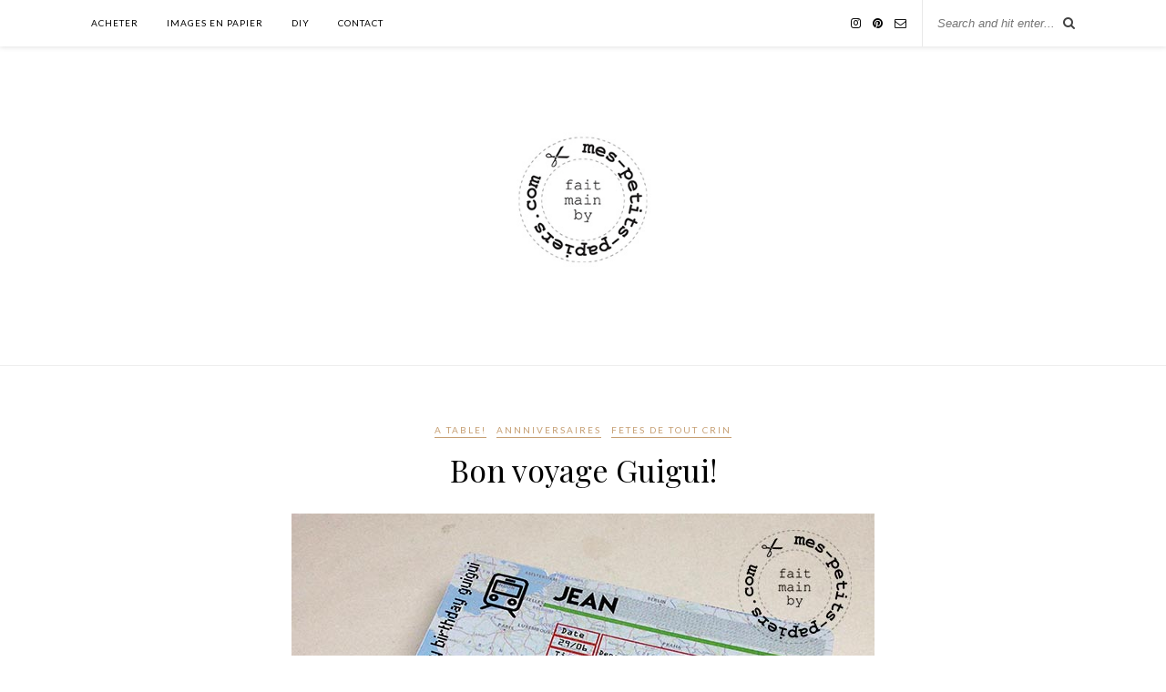

--- FILE ---
content_type: text/html; charset=UTF-8
request_url: https://www.mes-petits-papiers.com/tour-europe-tickets/
body_size: 9261
content:

	<!DOCTYPE html>
<html dir="ltr" lang="fr-FR"
	prefix="og: https://ogp.me/ns#" >
<head>

	<meta charset="UTF-8">
	<meta http-equiv="X-UA-Compatible" content="IE=edge">
	<meta name="viewport" content="width=device-width, initial-scale=1">

	<link rel="profile" href="https://gmpg.org/xfn/11" />
	
	<link rel="alternate" type="application/rss+xml" title="mes-petits-papiers.com RSS Feed" href="https://www.mes-petits-papiers.com/feed/" />
	<link rel="alternate" type="application/atom+xml" title="mes-petits-papiers.com Atom Feed" href="https://www.mes-petits-papiers.com/feed/atom/" />
	<link rel="pingback" href="https://www.mes-petits-papiers.com/xmlrpc.php" />
	
	<title>Bon voyage Guigui! | mes-petits-papiers.com</title>

		<!-- All in One SEO 4.3.9 - aioseo.com -->
		<meta name="description" content="Des tickets de train personnalisés pour accompagner un anniversaire et saluer un joli voyage à travers l&#039;Europe. Prends ton ticket et passe à table!" />
		<meta name="robots" content="max-image-preview:large" />
		<meta name="p:domain_verify" content="32f934002dc93cd9b58935f3ff4dee2b" />
		<meta name="keywords" content="anniversaire,marque place,sur mesure,train,voyage,a table!,annniversaires,fetes de tout crin" />
		<link rel="canonical" href="https://www.mes-petits-papiers.com/tour-europe-tickets/" />
		<meta name="generator" content="All in One SEO (AIOSEO) 4.3.9" />
		<meta property="og:locale" content="fr_FR" />
		<meta property="og:site_name" content="mes-petits-papiers.com | création d&#039;objets en papier sur mesure ou en petite série. Made in Toulouse" />
		<meta property="og:type" content="article" />
		<meta property="og:title" content="Bon voyage Guigui! | mes-petits-papiers.com" />
		<meta property="og:description" content="Des tickets de train personnalisés pour accompagner un anniversaire et saluer un joli voyage à travers l&#039;Europe. Prends ton ticket et passe à table!" />
		<meta property="og:url" content="https://www.mes-petits-papiers.com/tour-europe-tickets/" />
		<meta property="og:image" content="https://www.mes-petits-papiers.com/wp-content/uploads/2017/05/bonvoyage_11.jpg" />
		<meta property="og:image:secure_url" content="https://www.mes-petits-papiers.com/wp-content/uploads/2017/05/bonvoyage_11.jpg" />
		<meta property="og:image:width" content="640" />
		<meta property="og:image:height" content="853" />
		<meta property="article:published_time" content="2017-05-09T20:35:38+00:00" />
		<meta property="article:modified_time" content="2017-05-09T20:35:38+00:00" />
		<meta name="google" content="nositelinkssearchbox" />
		<script type="application/ld+json" class="aioseo-schema">
			{"@context":"https:\/\/schema.org","@graph":[{"@type":"Article","@id":"https:\/\/www.mes-petits-papiers.com\/tour-europe-tickets\/#article","name":"Bon voyage Guigui! | mes-petits-papiers.com","headline":"Bon voyage Guigui!","author":{"@id":"https:\/\/www.mes-petits-papiers.com\/author\/mes-petits-papiers\/#author"},"publisher":{"@id":"https:\/\/www.mes-petits-papiers.com\/#organization"},"image":{"@type":"ImageObject","url":"https:\/\/www.mes-petits-papiers.com\/wp-content\/uploads\/2017\/05\/bonvoyage_11.jpg","width":640,"height":853},"datePublished":"2017-05-09T20:35:38+02:00","dateModified":"2017-05-09T20:35:38+02:00","inLanguage":"fr-FR","commentCount":1,"mainEntityOfPage":{"@id":"https:\/\/www.mes-petits-papiers.com\/tour-europe-tickets\/#webpage"},"isPartOf":{"@id":"https:\/\/www.mes-petits-papiers.com\/tour-europe-tickets\/#webpage"},"articleSection":"A TABLE!, ANNNIVERSAIRES, FETES DE TOUT CRIN, anniversaire, marque place, sur mesure, train, voyage"},{"@type":"BreadcrumbList","@id":"https:\/\/www.mes-petits-papiers.com\/tour-europe-tickets\/#breadcrumblist","itemListElement":[{"@type":"ListItem","@id":"https:\/\/www.mes-petits-papiers.com\/#listItem","position":1,"item":{"@type":"WebPage","@id":"https:\/\/www.mes-petits-papiers.com\/","name":"Accueil","description":"des id\u00e9es pour personnaliser tous les \u00e9v\u00e9nements de la vie avec des objets papier \u00e9ph\u00e9m\u00e8res et uniques, cr\u00e9\u00e9s sur mesure, rien que pour vous.","url":"https:\/\/www.mes-petits-papiers.com\/"},"nextItem":"https:\/\/www.mes-petits-papiers.com\/tour-europe-tickets\/#listItem"},{"@type":"ListItem","@id":"https:\/\/www.mes-petits-papiers.com\/tour-europe-tickets\/#listItem","position":2,"item":{"@type":"WebPage","@id":"https:\/\/www.mes-petits-papiers.com\/tour-europe-tickets\/","name":"Bon voyage Guigui!","description":"Des tickets de train personnalis\u00e9s pour accompagner un anniversaire et saluer un joli voyage \u00e0 travers l'Europe. Prends ton ticket et passe \u00e0 table!","url":"https:\/\/www.mes-petits-papiers.com\/tour-europe-tickets\/"},"previousItem":"https:\/\/www.mes-petits-papiers.com\/#listItem"}]},{"@type":"Organization","@id":"https:\/\/www.mes-petits-papiers.com\/#organization","name":"mes-petits-papiers.com","url":"https:\/\/www.mes-petits-papiers.com\/","logo":{"@type":"ImageObject","url":"https:\/\/www.mes-petits-papiers.com\/wp-content\/uploads\/2020\/09\/header-mpp.jpg","@id":"https:\/\/www.mes-petits-papiers.com\/#organizationLogo","width":1350,"height":295,"caption":"logo site mes-petits-papiers.com"},"image":{"@id":"https:\/\/www.mes-petits-papiers.com\/#organizationLogo"}},{"@type":"Person","@id":"https:\/\/www.mes-petits-papiers.com\/author\/mes-petits-papiers\/#author","url":"https:\/\/www.mes-petits-papiers.com\/author\/mes-petits-papiers\/","name":"mes petits papiers"},{"@type":"WebPage","@id":"https:\/\/www.mes-petits-papiers.com\/tour-europe-tickets\/#webpage","url":"https:\/\/www.mes-petits-papiers.com\/tour-europe-tickets\/","name":"Bon voyage Guigui! | mes-petits-papiers.com","description":"Des tickets de train personnalis\u00e9s pour accompagner un anniversaire et saluer un joli voyage \u00e0 travers l'Europe. Prends ton ticket et passe \u00e0 table!","inLanguage":"fr-FR","isPartOf":{"@id":"https:\/\/www.mes-petits-papiers.com\/#website"},"breadcrumb":{"@id":"https:\/\/www.mes-petits-papiers.com\/tour-europe-tickets\/#breadcrumblist"},"author":{"@id":"https:\/\/www.mes-petits-papiers.com\/author\/mes-petits-papiers\/#author"},"creator":{"@id":"https:\/\/www.mes-petits-papiers.com\/author\/mes-petits-papiers\/#author"},"image":{"@type":"ImageObject","url":"https:\/\/www.mes-petits-papiers.com\/wp-content\/uploads\/2017\/05\/bonvoyage_11.jpg","@id":"https:\/\/www.mes-petits-papiers.com\/#mainImage","width":640,"height":853},"primaryImageOfPage":{"@id":"https:\/\/www.mes-petits-papiers.com\/tour-europe-tickets\/#mainImage"},"datePublished":"2017-05-09T20:35:38+02:00","dateModified":"2017-05-09T20:35:38+02:00"},{"@type":"WebSite","@id":"https:\/\/www.mes-petits-papiers.com\/#website","url":"https:\/\/www.mes-petits-papiers.com\/","name":"mes-petits-papiers.com","description":"cr\u00e9ation d'objets en papier sur mesure ou en petite s\u00e9rie. Made in Toulouse","inLanguage":"fr-FR","publisher":{"@id":"https:\/\/www.mes-petits-papiers.com\/#organization"}}]}
		</script>
		<!-- All in One SEO -->

<link rel='dns-prefetch' href='//fonts.googleapis.com' />
<link rel="alternate" type="application/rss+xml" title="mes-petits-papiers.com &raquo; Flux" href="https://www.mes-petits-papiers.com/feed/" />
<link rel="alternate" type="application/rss+xml" title="mes-petits-papiers.com &raquo; Flux des commentaires" href="https://www.mes-petits-papiers.com/comments/feed/" />
<link rel="alternate" type="application/rss+xml" title="mes-petits-papiers.com &raquo; Bon voyage Guigui! Flux des commentaires" href="https://www.mes-petits-papiers.com/tour-europe-tickets/feed/" />
<script type="text/javascript">
window._wpemojiSettings = {"baseUrl":"https:\/\/s.w.org\/images\/core\/emoji\/14.0.0\/72x72\/","ext":".png","svgUrl":"https:\/\/s.w.org\/images\/core\/emoji\/14.0.0\/svg\/","svgExt":".svg","source":{"concatemoji":"https:\/\/www.mes-petits-papiers.com\/wp-includes\/js\/wp-emoji-release.min.js?ver=6.2.8"}};
/*! This file is auto-generated */
!function(e,a,t){var n,r,o,i=a.createElement("canvas"),p=i.getContext&&i.getContext("2d");function s(e,t){p.clearRect(0,0,i.width,i.height),p.fillText(e,0,0);e=i.toDataURL();return p.clearRect(0,0,i.width,i.height),p.fillText(t,0,0),e===i.toDataURL()}function c(e){var t=a.createElement("script");t.src=e,t.defer=t.type="text/javascript",a.getElementsByTagName("head")[0].appendChild(t)}for(o=Array("flag","emoji"),t.supports={everything:!0,everythingExceptFlag:!0},r=0;r<o.length;r++)t.supports[o[r]]=function(e){if(p&&p.fillText)switch(p.textBaseline="top",p.font="600 32px Arial",e){case"flag":return s("\ud83c\udff3\ufe0f\u200d\u26a7\ufe0f","\ud83c\udff3\ufe0f\u200b\u26a7\ufe0f")?!1:!s("\ud83c\uddfa\ud83c\uddf3","\ud83c\uddfa\u200b\ud83c\uddf3")&&!s("\ud83c\udff4\udb40\udc67\udb40\udc62\udb40\udc65\udb40\udc6e\udb40\udc67\udb40\udc7f","\ud83c\udff4\u200b\udb40\udc67\u200b\udb40\udc62\u200b\udb40\udc65\u200b\udb40\udc6e\u200b\udb40\udc67\u200b\udb40\udc7f");case"emoji":return!s("\ud83e\udef1\ud83c\udffb\u200d\ud83e\udef2\ud83c\udfff","\ud83e\udef1\ud83c\udffb\u200b\ud83e\udef2\ud83c\udfff")}return!1}(o[r]),t.supports.everything=t.supports.everything&&t.supports[o[r]],"flag"!==o[r]&&(t.supports.everythingExceptFlag=t.supports.everythingExceptFlag&&t.supports[o[r]]);t.supports.everythingExceptFlag=t.supports.everythingExceptFlag&&!t.supports.flag,t.DOMReady=!1,t.readyCallback=function(){t.DOMReady=!0},t.supports.everything||(n=function(){t.readyCallback()},a.addEventListener?(a.addEventListener("DOMContentLoaded",n,!1),e.addEventListener("load",n,!1)):(e.attachEvent("onload",n),a.attachEvent("onreadystatechange",function(){"complete"===a.readyState&&t.readyCallback()})),(e=t.source||{}).concatemoji?c(e.concatemoji):e.wpemoji&&e.twemoji&&(c(e.twemoji),c(e.wpemoji)))}(window,document,window._wpemojiSettings);
</script>
<style type="text/css">
img.wp-smiley,
img.emoji {
	display: inline !important;
	border: none !important;
	box-shadow: none !important;
	height: 1em !important;
	width: 1em !important;
	margin: 0 0.07em !important;
	vertical-align: -0.1em !important;
	background: none !important;
	padding: 0 !important;
}
</style>
	<link rel='stylesheet' id='validate-engine-css-css' href='https://www.mes-petits-papiers.com/wp-content/plugins/wysija-newsletters/css/validationEngine.jquery.css?ver=2.17' type='text/css' media='all' />
<link rel='stylesheet' id='pt-cv-public-style-css' href='https://www.mes-petits-papiers.com/wp-content/plugins/content-views-query-and-display-post-page/public/assets/css/cv.css?ver=2.5.0.1' type='text/css' media='all' />
<link rel='stylesheet' id='contact-form-7-css' href='https://www.mes-petits-papiers.com/wp-content/plugins/contact-form-7/includes/css/styles.css?ver=5.7.7' type='text/css' media='all' />
<link rel='stylesheet' id='wp-pagenavi-css' href='https://www.mes-petits-papiers.com/wp-content/plugins/wp-pagenavi/pagenavi-css.css?ver=2.70' type='text/css' media='all' />
<link rel='stylesheet' id='solopine_style-css' href='https://www.mes-petits-papiers.com/wp-content/themes/rosemary/style.css?ver=1.6.2' type='text/css' media='all' />
<style id='solopine_style-inline-css' type='text/css'>
#logo { padding-top: 50px; }#logo { padding-bottom: 60px; }
</style>
<link rel='stylesheet' id='fontawesome-css' href='https://www.mes-petits-papiers.com/wp-content/themes/rosemary/css/font-awesome.min.css?ver=6.2.8' type='text/css' media='all' />
<link rel='stylesheet' id='solopine_responsive-css' href='https://www.mes-petits-papiers.com/wp-content/themes/rosemary/css/responsive.css?ver=1.6.2' type='text/css' media='all' />
<link rel='stylesheet' id='solopine_fonts-css' href='https://fonts.googleapis.com/css?family=Lato%3A400%2C700%2C400italic%2C700italic%26subset%3Dlatin%2Clatin-ext%7CPlayfair+Display%3A400%2C700%2C400italic%2C700italic%26subset%3Dlatin%2Clatin-ext&#038;ver=1.6' type='text/css' media='all' />
<script type='text/javascript' src='https://www.mes-petits-papiers.com/wp-includes/js/jquery/jquery.min.js?ver=3.6.4' id='jquery-core-js'></script>
<script type='text/javascript' src='https://www.mes-petits-papiers.com/wp-includes/js/jquery/jquery-migrate.min.js?ver=3.4.0' id='jquery-migrate-js'></script>
<link rel="https://api.w.org/" href="https://www.mes-petits-papiers.com/wp-json/" /><link rel="alternate" type="application/json" href="https://www.mes-petits-papiers.com/wp-json/wp/v2/posts/4568" /><link rel="EditURI" type="application/rsd+xml" title="RSD" href="https://www.mes-petits-papiers.com/xmlrpc.php?rsd" />
<link rel="wlwmanifest" type="application/wlwmanifest+xml" href="https://www.mes-petits-papiers.com/wp-includes/wlwmanifest.xml" />
<meta name="generator" content="WordPress 6.2.8" />
<link rel='shortlink' href='https://www.mes-petits-papiers.com/?p=4568' />
<link rel="alternate" type="application/json+oembed" href="https://www.mes-petits-papiers.com/wp-json/oembed/1.0/embed?url=https%3A%2F%2Fwww.mes-petits-papiers.com%2Ftour-europe-tickets%2F" />
<link rel="alternate" type="text/xml+oembed" href="https://www.mes-petits-papiers.com/wp-json/oembed/1.0/embed?url=https%3A%2F%2Fwww.mes-petits-papiers.com%2Ftour-europe-tickets%2F&#038;format=xml" />

<!-- Lara's Google Analytics - https://www.xtraorbit.com/wordpress-google-analytics-dashboard-widget/ -->
<script async src="https://www.googletagmanager.com/gtag/js?id=G-XJCSKPEH11"></script>
<script>
  window.dataLayer = window.dataLayer || [];
  function gtag(){dataLayer.push(arguments);}
  gtag('js', new Date());
  gtag('config', 'G-XJCSKPEH11');
</script>

<link rel="icon" href="https://www.mes-petits-papiers.com/wp-content/uploads/2017/02/cropped-favicon_mes-petits-papiers-32x32.jpg" sizes="32x32" />
<link rel="icon" href="https://www.mes-petits-papiers.com/wp-content/uploads/2017/02/cropped-favicon_mes-petits-papiers-192x192.jpg" sizes="192x192" />
<link rel="apple-touch-icon" href="https://www.mes-petits-papiers.com/wp-content/uploads/2017/02/cropped-favicon_mes-petits-papiers-180x180.jpg" />
<meta name="msapplication-TileImage" content="https://www.mes-petits-papiers.com/wp-content/uploads/2017/02/cropped-favicon_mes-petits-papiers-270x270.jpg" />
	
</head>

<body data-rsssl=1 class="post-template-default single single-post postid-4568 single-format-standard">

	<div id="top-bar">
	
		<div class="container">
			
			<div id="nav-wrapper">
				<ul id="menu-mpp" class="menu"><li id="menu-item-6645" class="menu-item menu-item-type-custom menu-item-object-custom menu-item-6645"><a href="https://mespetitspapiers.bigcartel.com">Acheter</a></li>
<li id="menu-item-3374" class="menu-item menu-item-type-post_type menu-item-object-page menu-item-home menu-item-3374"><a href="https://www.mes-petits-papiers.com/galerie/">Images en papier</a></li>
<li id="menu-item-6562" class="menu-item menu-item-type-taxonomy menu-item-object-category menu-item-6562"><a href="https://www.mes-petits-papiers.com/category/diy/">DIY</a></li>
<li id="menu-item-5085" class="menu-item menu-item-type-post_type menu-item-object-page menu-item-5085"><a href="https://www.mes-petits-papiers.com/contact/">Contact</a></li>
</ul>			</div>
			
			<div class="menu-mobile"></div>
			
						<div id="top-search">
				<form role="search" method="get" id="searchform" action="https://www.mes-petits-papiers.com/">
		<input type="text" placeholder="Search and hit enter..." name="s" id="s" />
</form>				<i class="fa fa-search search-desktop"></i>
				<i class="fa fa-search search-toggle"></i>
			</div>
			
			<!-- Responsive Search -->
			<div class="show-search">
				<form role="search" method="get" id="searchform" action="https://www.mes-petits-papiers.com/">
		<input type="text" placeholder="Search and hit enter..." name="s" id="s" />
</form>			</div>
			<!-- -->
						
						<div id="top-social" >
				
							<a href="https://instagram.com/mes_petits_papiers_com" target="_blank"><i class="fa fa-instagram"></i></a>	<a href="https://pinterest.com/mpetitspapiers" target="_blank"><i class="fa fa-pinterest"></i></a>									<a href="mailto:caroline@mes-petits-papiers.com"><i class="fa fa-envelope-o"></i></a>					
								
			</div>
						
		</div>
	
	</div>
	
	<header id="header">
	
		<div class="container">
			
			<div id="logo">
				
									
											<h2><a href="https://www.mes-petits-papiers.com/"><img src="https://www.mes-petits-papiers.com/wp-content/uploads/2020/09/header-mpp.jpg" alt="mes-petits-papiers.com" /></a></h2>
										
								
			</div>
			
		</div>
		
	</header>	
	<div class="container">
		
		<div id="content">
		
			<div id="main" class="fullwidth post-fullwidth">
			
								
					<article id="post-4568" class="post-4568 post type-post status-publish format-standard has-post-thumbnail hentry category-a-table category-anniversaires category-fetes-de-tout-crin tag-anniversaire tag-marque-place tag-sur-mesure tag-train tag-voyage">
	
	<div class="post-header">
		
				<span class="cat"><a href="https://www.mes-petits-papiers.com/category/a-table/" title="View all posts in A TABLE!" >A TABLE!</a> <a href="https://www.mes-petits-papiers.com/category/anniversaires/" title="View all posts in ANNNIVERSAIRES" >ANNNIVERSAIRES</a> <a href="https://www.mes-petits-papiers.com/category/fetes-de-tout-crin/" title="View all posts in FETES DE TOUT CRIN" >FETES DE TOUT CRIN</a></span>
				
					<h1 class="entry-title">Bon voyage Guigui!</h1>
				
				
	</div>
	
			
						<div class="post-img">
			<a href="https://www.mes-petits-papiers.com/tour-europe-tickets/"><img width="640" height="853" src="https://www.mes-petits-papiers.com/wp-content/uploads/2017/05/bonvoyage_11.jpg" class="attachment-solopine-full-thumb size-solopine-full-thumb wp-post-image" alt="" decoding="async" srcset="https://www.mes-petits-papiers.com/wp-content/uploads/2017/05/bonvoyage_11.jpg 640w, https://www.mes-petits-papiers.com/wp-content/uploads/2017/05/bonvoyage_11-150x200.jpg 150w, https://www.mes-petits-papiers.com/wp-content/uploads/2017/05/bonvoyage_11-300x400.jpg 300w, https://www.mes-petits-papiers.com/wp-content/uploads/2017/05/bonvoyage_11-480x640.jpg 480w, https://www.mes-petits-papiers.com/wp-content/uploads/2017/05/bonvoyage_11-38x50.jpg 38w, https://www.mes-petits-papiers.com/wp-content/uploads/2017/05/bonvoyage_11-600x800.jpg 600w" sizes="(max-width: 640px) 100vw, 640px" /></a>
		</div>
						
		
	<div class="post-entry">
		
				
			<p>ça y est c&rsquo;est fait&#8230;. le petit Guigui a 18 ans. Il est beau, souriant, drôle et intelligent. Je dis ça en toute objectivité, je suis sa marraine.</p>
<p>Ses parents ont réuni comme ils savent si bien le faire famille et amis autour d&rsquo;une belle tablée pour fêter cela ensemble et souhaiter &lsquo;bon voyage&rsquo; à ce chouette gars qui va bientôt prendre son sac à dos pour faire le tour de l&rsquo;Europe et vivre ses 18 ans à plein régime.</p>
<p>J&rsquo;ai pris avec amour mes ciseaux pour lui découper des billets de train rien que pour lui. Des tickets pour un repas de fête en son honneur. Des marque places comme une invitation au voyage. Avec en toile de fond le joli périple qu&rsquo;il s&rsquo;apprête à faire. Bruxelles, Amsterdam, Copenhague, Berlin, &#8230; et pas mal d&rsquo;autres. Et à nous qui suivront de loin ses étapes, j&rsquo;ai laissé au voyageur le soin de distribuer des badges au nom des villes étapes. Un peu d&rsquo;eau pour notre soif :-) Perso je file en Croatie, à Zagreb!</p>
<p>Petite tête blonde devenu grand, merci pour ta bonne humeur, ton joli sourire, tes yeux rieurs, ton enthousiasme, tes joies, ton humeur matinale, ton bon caractère et bien sur tout le reste.</p>
<p>Bon voyage, bon vent, et encore bon anni.</p>
<p>Signé marraine</p>
<p><img decoding="async" loading="lazy" class="alignnone size-full wp-image-4570" src="https://www.mes-petits-papiers.com/wp-content/uploads/2017/05/bonvoyage_2.jpg" alt="" width="640" height="853" srcset="https://www.mes-petits-papiers.com/wp-content/uploads/2017/05/bonvoyage_2.jpg 640w, https://www.mes-petits-papiers.com/wp-content/uploads/2017/05/bonvoyage_2-150x200.jpg 150w, https://www.mes-petits-papiers.com/wp-content/uploads/2017/05/bonvoyage_2-300x400.jpg 300w, https://www.mes-petits-papiers.com/wp-content/uploads/2017/05/bonvoyage_2-480x640.jpg 480w, https://www.mes-petits-papiers.com/wp-content/uploads/2017/05/bonvoyage_2-38x50.jpg 38w, https://www.mes-petits-papiers.com/wp-content/uploads/2017/05/bonvoyage_2-600x800.jpg 600w" sizes="(max-width: 640px) 100vw, 640px" /></p>
<p><img decoding="async" loading="lazy" class="alignnone size-full wp-image-4574" src="https://www.mes-petits-papiers.com/wp-content/uploads/2017/05/bonvoyage_7.jpg" alt="" width="640" height="853" srcset="https://www.mes-petits-papiers.com/wp-content/uploads/2017/05/bonvoyage_7.jpg 640w, https://www.mes-petits-papiers.com/wp-content/uploads/2017/05/bonvoyage_7-150x200.jpg 150w, https://www.mes-petits-papiers.com/wp-content/uploads/2017/05/bonvoyage_7-300x400.jpg 300w, https://www.mes-petits-papiers.com/wp-content/uploads/2017/05/bonvoyage_7-480x640.jpg 480w, https://www.mes-petits-papiers.com/wp-content/uploads/2017/05/bonvoyage_7-38x50.jpg 38w, https://www.mes-petits-papiers.com/wp-content/uploads/2017/05/bonvoyage_7-600x800.jpg 600w" sizes="(max-width: 640px) 100vw, 640px" /></p>
<p><img decoding="async" loading="lazy" class="alignnone size-full wp-image-4569" src="https://www.mes-petits-papiers.com/wp-content/uploads/2017/05/bonvoyage_11.jpg" alt="" width="640" height="853" srcset="https://www.mes-petits-papiers.com/wp-content/uploads/2017/05/bonvoyage_11.jpg 640w, https://www.mes-petits-papiers.com/wp-content/uploads/2017/05/bonvoyage_11-150x200.jpg 150w, https://www.mes-petits-papiers.com/wp-content/uploads/2017/05/bonvoyage_11-300x400.jpg 300w, https://www.mes-petits-papiers.com/wp-content/uploads/2017/05/bonvoyage_11-480x640.jpg 480w, https://www.mes-petits-papiers.com/wp-content/uploads/2017/05/bonvoyage_11-38x50.jpg 38w, https://www.mes-petits-papiers.com/wp-content/uploads/2017/05/bonvoyage_11-600x800.jpg 600w" sizes="(max-width: 640px) 100vw, 640px" /></p>
<p>&nbsp;</p>
<p><img decoding="async" loading="lazy" class="alignnone size-full wp-image-4572" src="https://www.mes-petits-papiers.com/wp-content/uploads/2017/05/bonvoyage_4.jpg" alt="" width="640" height="853" srcset="https://www.mes-petits-papiers.com/wp-content/uploads/2017/05/bonvoyage_4.jpg 640w, https://www.mes-petits-papiers.com/wp-content/uploads/2017/05/bonvoyage_4-150x200.jpg 150w, https://www.mes-petits-papiers.com/wp-content/uploads/2017/05/bonvoyage_4-300x400.jpg 300w, https://www.mes-petits-papiers.com/wp-content/uploads/2017/05/bonvoyage_4-480x640.jpg 480w, https://www.mes-petits-papiers.com/wp-content/uploads/2017/05/bonvoyage_4-38x50.jpg 38w, https://www.mes-petits-papiers.com/wp-content/uploads/2017/05/bonvoyage_4-600x800.jpg 600w" sizes="(max-width: 640px) 100vw, 640px" /></p>
<p><img decoding="async" loading="lazy" class="alignnone wp-image-4578 size-full" src="https://www.mes-petits-papiers.com/wp-content/uploads/2017/05/bonvoyage.jpg" alt="" width="640" height="960" srcset="https://www.mes-petits-papiers.com/wp-content/uploads/2017/05/bonvoyage.jpg 640w, https://www.mes-petits-papiers.com/wp-content/uploads/2017/05/bonvoyage-133x200.jpg 133w, https://www.mes-petits-papiers.com/wp-content/uploads/2017/05/bonvoyage-267x400.jpg 267w, https://www.mes-petits-papiers.com/wp-content/uploads/2017/05/bonvoyage-427x640.jpg 427w, https://www.mes-petits-papiers.com/wp-content/uploads/2017/05/bonvoyage-33x50.jpg 33w, https://www.mes-petits-papiers.com/wp-content/uploads/2017/05/bonvoyage-600x900.jpg 600w" sizes="(max-width: 640px) 100vw, 640px" /></p>
<p><img decoding="async" loading="lazy" class="alignnone size-full wp-image-4577" src="https://www.mes-petits-papiers.com/wp-content/uploads/2017/05/bonvoyage_19.jpg" alt="" width="640" height="960" srcset="https://www.mes-petits-papiers.com/wp-content/uploads/2017/05/bonvoyage_19.jpg 640w, https://www.mes-petits-papiers.com/wp-content/uploads/2017/05/bonvoyage_19-133x200.jpg 133w, https://www.mes-petits-papiers.com/wp-content/uploads/2017/05/bonvoyage_19-267x400.jpg 267w, https://www.mes-petits-papiers.com/wp-content/uploads/2017/05/bonvoyage_19-427x640.jpg 427w, https://www.mes-petits-papiers.com/wp-content/uploads/2017/05/bonvoyage_19-33x50.jpg 33w, https://www.mes-petits-papiers.com/wp-content/uploads/2017/05/bonvoyage_19-600x900.jpg 600w" sizes="(max-width: 640px) 100vw, 640px" /> <img decoding="async" loading="lazy" class="alignnone size-full wp-image-4576" src="https://www.mes-petits-papiers.com/wp-content/uploads/2017/05/bonvoyage_14.jpg" alt="" width="640" height="960" srcset="https://www.mes-petits-papiers.com/wp-content/uploads/2017/05/bonvoyage_14.jpg 640w, https://www.mes-petits-papiers.com/wp-content/uploads/2017/05/bonvoyage_14-133x200.jpg 133w, https://www.mes-petits-papiers.com/wp-content/uploads/2017/05/bonvoyage_14-267x400.jpg 267w, https://www.mes-petits-papiers.com/wp-content/uploads/2017/05/bonvoyage_14-427x640.jpg 427w, https://www.mes-petits-papiers.com/wp-content/uploads/2017/05/bonvoyage_14-33x50.jpg 33w, https://www.mes-petits-papiers.com/wp-content/uploads/2017/05/bonvoyage_14-600x900.jpg 600w" sizes="(max-width: 640px) 100vw, 640px" /> <img decoding="async" loading="lazy" class="alignnone size-full wp-image-4575" src="https://www.mes-petits-papiers.com/wp-content/uploads/2017/05/bonvoyage_13.jpg" alt="" width="640" height="960" srcset="https://www.mes-petits-papiers.com/wp-content/uploads/2017/05/bonvoyage_13.jpg 640w, https://www.mes-petits-papiers.com/wp-content/uploads/2017/05/bonvoyage_13-133x200.jpg 133w, https://www.mes-petits-papiers.com/wp-content/uploads/2017/05/bonvoyage_13-267x400.jpg 267w, https://www.mes-petits-papiers.com/wp-content/uploads/2017/05/bonvoyage_13-427x640.jpg 427w, https://www.mes-petits-papiers.com/wp-content/uploads/2017/05/bonvoyage_13-33x50.jpg 33w, https://www.mes-petits-papiers.com/wp-content/uploads/2017/05/bonvoyage_13-600x900.jpg 600w" sizes="(max-width: 640px) 100vw, 640px" /></p>
<p><img decoding="async" loading="lazy" class="alignnone size-full wp-image-4573" src="https://www.mes-petits-papiers.com/wp-content/uploads/2017/05/bonvoyage_6.jpg" alt="" width="640" height="853" srcset="https://www.mes-petits-papiers.com/wp-content/uploads/2017/05/bonvoyage_6.jpg 640w, https://www.mes-petits-papiers.com/wp-content/uploads/2017/05/bonvoyage_6-150x200.jpg 150w, https://www.mes-petits-papiers.com/wp-content/uploads/2017/05/bonvoyage_6-300x400.jpg 300w, https://www.mes-petits-papiers.com/wp-content/uploads/2017/05/bonvoyage_6-480x640.jpg 480w, https://www.mes-petits-papiers.com/wp-content/uploads/2017/05/bonvoyage_6-38x50.jpg 38w, https://www.mes-petits-papiers.com/wp-content/uploads/2017/05/bonvoyage_6-600x800.jpg 600w" sizes="(max-width: 640px) 100vw, 640px" /></p>
			
				
		
				
								
	</div>
	
		
	<div class="post-meta">
		
				
		<div class="meta-comments">
			<a href="https://www.mes-petits-papiers.com/tour-europe-tickets/#comments">1 Comment</a>		</div>
				
				<div class="meta-share">
				
	<span class="share-text">Share</span>
	<a target="_blank" href="https://www.facebook.com/sharer/sharer.php?u=https://www.mes-petits-papiers.com/tour-europe-tickets/"><i class="fa fa-facebook"></i></a>	<a target="_blank" href="https://twitter.com/intent/tweet?text=Check%20out%20this%20article:%20Bon+voyage+Guigui%21&url=https://www.mes-petits-papiers.com/tour-europe-tickets/"><i class="fa fa-twitter"></i></a>			<a data-pin-do="none" target="_blank" href="https://pinterest.com/pin/create/button/?url=https://www.mes-petits-papiers.com/tour-europe-tickets/&media=https://www.mes-petits-papiers.com/wp-content/uploads/2017/05/bonvoyage_11.jpg&description=Bon+voyage+Guigui%21"><i class="fa fa-pinterest"></i></a>
		<a target="_blank" href="https://www.linkedin.com/shareArticle?mini=true&url=https://www.mes-petits-papiers.com/tour-europe-tickets/&title=Bon+voyage+Guigui%21&summary=&source="><i class="fa fa-linkedin"></i></a>

		</div>
				
	</div>
		
				<div class="post-author">
		
	<div class="author-img">
			</div>
	
	<div class="author-content">
		<h5><span class="vcard author"><span class="fn"><a href="https://www.mes-petits-papiers.com/author/mes-petits-papiers/" title="Articles par mes petits papiers" rel="author">mes petits papiers</a></span></span></h5>
		<p></p>
								</div>
	
</div>			
						<div class="post-related"><div class="post-box"><h4 class="post-box-title">You Might Also Like</h4></div>
						<div class="item-related">
					
										<a href="https://www.mes-petits-papiers.com/sneakers-en-papier-lili/"><img width="520" height="400" src="https://www.mes-petits-papiers.com/wp-content/uploads/2020/02/sneakers-alice13-39-520x400.jpg" class="attachment-solopine-misc-thumb size-solopine-misc-thumb wp-post-image" alt="sneakers-papier-mes-petits-papiers-12" decoding="async" loading="lazy" /></a>
										
					<h3><a href="https://www.mes-petits-papiers.com/sneakers-en-papier-lili/">13 de pointure</a></h3>
										
				</div>
						<div class="item-related">
					
										<a href="https://www.mes-petits-papiers.com/bon-pour/"><img width="400" height="400" src="https://www.mes-petits-papiers.com/wp-content/uploads/2014/01/bonpour6.png" class="attachment-solopine-misc-thumb size-solopine-misc-thumb wp-post-image" alt="" decoding="async" loading="lazy" srcset="https://www.mes-petits-papiers.com/wp-content/uploads/2014/01/bonpour6.png 640w, https://www.mes-petits-papiers.com/wp-content/uploads/2014/01/bonpour6-150x150.png 150w, https://www.mes-petits-papiers.com/wp-content/uploads/2014/01/bonpour6-300x300.png 300w" sizes="(max-width: 400px) 100vw, 400px" /></a>
										
					<h3><a href="https://www.mes-petits-papiers.com/bon-pour/">2014: Bon pour</a></h3>
										
				</div>
						<div class="item-related">
					
										<a href="https://www.mes-petits-papiers.com/pommes-damour/"><img width="267" height="400" src="https://www.mes-petits-papiers.com/wp-content/uploads/2015/02/pommesdamour_6.jpg" class="attachment-solopine-misc-thumb size-solopine-misc-thumb wp-post-image" alt="" decoding="async" loading="lazy" srcset="https://www.mes-petits-papiers.com/wp-content/uploads/2015/02/pommesdamour_6.jpg 640w, https://www.mes-petits-papiers.com/wp-content/uploads/2015/02/pommesdamour_6-133x200.jpg 133w, https://www.mes-petits-papiers.com/wp-content/uploads/2015/02/pommesdamour_6-267x400.jpg 267w, https://www.mes-petits-papiers.com/wp-content/uploads/2015/02/pommesdamour_6-427x640.jpg 427w, https://www.mes-petits-papiers.com/wp-content/uploads/2015/02/pommesdamour_6-33x50.jpg 33w, https://www.mes-petits-papiers.com/wp-content/uploads/2015/02/pommesdamour_6-600x900.jpg 600w" sizes="(max-width: 267px) 100vw, 267px" /></a>
										
					<h3><a href="https://www.mes-petits-papiers.com/pommes-damour/">pommes d&rsquo;amour</a></h3>
										
				</div>
		</div>			
		<div class="post-comments" id="comments">
	
	<div class="post-box"><h4 class="post-box-title">1 Comment</h4></div><div class='comments'>		<li class="comment even thread-even depth-1" id="comment-19728">
			
			<div class="thecomment">
						
				<div class="author-img">
									</div>
				
				<div class="comment-text">
					<span class="reply">
						<a rel='nofollow' class='comment-reply-link' href='https://www.mes-petits-papiers.com/tour-europe-tickets/?replytocom=19728#respond' data-commentid="19728" data-postid="4568" data-belowelement="comment-19728" data-respondelement="respond" data-replyto="Répondre à Drux" aria-label='Répondre à Drux'>Reply</a>											</span>
					<span class="author"><a href="http://Pinterest" class="url" rel="ugc external nofollow">Drux</a></span>
					<span class="date">22 octobre 2021 at 15 h 24 min</span>
										<p>C&rsquo;est pour recevoir des billets de train</p>
				</div>
						
			</div>
			
			
		</li>

		</li><!-- #comment-## -->
</div><div id='comments_pagination'></div>	<div id="respond" class="comment-respond">
		<h3 id="reply-title" class="comment-reply-title">Leave a Reply</h3><form action="https://www.mes-petits-papiers.com/wp-comments-post.php" method="post" id="commentform" class="comment-form"><p class="comment-form-comment"><textarea id="comment" name="comment" cols="45" rows="8" aria-required="true"></textarea></p><p class="comment-form-author"><label for="author">Nom <span class="required">*</span></label> <input id="author" name="author" type="text" value="" size="30" maxlength="245" autocomplete="name" required="required" /></p>
<p class="comment-form-email"><label for="email">E-mail <span class="required">*</span></label> <input id="email" name="email" type="text" value="" size="30" maxlength="100" autocomplete="email" required="required" /></p>
<p class="comment-form-url"><label for="url">Site web</label> <input id="url" name="url" type="text" value="" size="30" maxlength="200" autocomplete="url" /></p>
<p class="form-submit"><input name="submit" type="submit" id="submit" class="submit" value="Post Comment" /> <input type='hidden' name='comment_post_ID' value='4568' id='comment_post_ID' />
<input type='hidden' name='comment_parent' id='comment_parent' value='0' />
</p><p style="display: none;"><input type="hidden" id="akismet_comment_nonce" name="akismet_comment_nonce" value="de26d286b7" /></p><p class="wysija-after-comment"><label for="wysija-box-after-comment"><input type="checkbox" id="wysija-box-after-comment" value="1" name="wysija[comment_subscribe]">Oui, ajoutez moi à votre liste de diffusion.</label></p><p style="display: none !important;"><label>&#916;<textarea name="ak_hp_textarea" cols="45" rows="8" maxlength="100"></textarea></label><input type="hidden" id="ak_js_1" name="ak_js" value="78"/><script>document.getElementById( "ak_js_1" ).setAttribute( "value", ( new Date() ).getTime() );</script></p></form>	</div><!-- #respond -->
	<p class="akismet_comment_form_privacy_notice">Ce site utilise Akismet pour réduire les indésirables. <a href="https://akismet.com/privacy/" target="_blank" rel="nofollow noopener">En savoir plus sur comment les données de vos commentaires sont utilisées</a>.</p>

</div> <!-- end comments div -->
		
</article>						
								
								
			</div>

	
		<!-- END CONTENT -->
		</div>
		
	<!-- END CONTAINER -->
	</div>
	<div class="container">
	<div id="instagram-footer">
	
		
		<div id="custom_html-2" class="widget_text widget widget_custom_html"><div class="textwidget custom-html-widget"><p style="text-align: center;"><a title="mes petits papiers, c'est par ici!" href="http://wp.me/P2L8RW-cx">Contact -</a> 
<a title="consulter les mentions légales" href="https://www.mes-petits-papiers.com/mentions-legales/ ">Mentions légales -</a>
<a title="politique de confidentialité" href="https://www.mes-petits-papiers.com/politique-de-confidentialite/">Politique de confidentialité</a> </p></div></div>	</div>
	</div>
	
	<div id="footer">
		
		<div class="container">
			
			<p class="copyright left">©2022 - tous droits réservés - mes petits papiers, marque déposée à l'INPI</p>
			<p class="copyright right"></p>
			
		</div>
		
	</div>
	
	
		<!-- GA Google Analytics @ https://m0n.co/ga -->
		<script async src="https://www.googletagmanager.com/gtag/js?id=G-XJCSKPEH11"></script>
		<script>
			window.dataLayer = window.dataLayer || [];
			function gtag(){dataLayer.push(arguments);}
			gtag('js', new Date());
			gtag('config', 'G-XJCSKPEH11');
		</script>

	<script type='text/javascript' src='https://www.mes-petits-papiers.com/wp-content/plugins/contact-form-7/includes/swv/js/index.js?ver=5.7.7' id='swv-js'></script>
<script type='text/javascript' id='contact-form-7-js-extra'>
/* <![CDATA[ */
var wpcf7 = {"api":{"root":"https:\/\/www.mes-petits-papiers.com\/wp-json\/","namespace":"contact-form-7\/v1"},"cached":"1"};
/* ]]> */
</script>
<script type='text/javascript' src='https://www.mes-petits-papiers.com/wp-content/plugins/contact-form-7/includes/js/index.js?ver=5.7.7' id='contact-form-7-js'></script>
<script type='text/javascript' id='pt-cv-content-views-script-js-extra'>
/* <![CDATA[ */
var PT_CV_PUBLIC = {"_prefix":"pt-cv-","page_to_show":"5","_nonce":"9257a6259e","is_admin":"","is_mobile":"","ajaxurl":"https:\/\/www.mes-petits-papiers.com\/wp-admin\/admin-ajax.php","lang":"","loading_image_src":"data:image\/gif;base64,R0lGODlhDwAPALMPAMrKygwMDJOTkz09PZWVla+vr3p6euTk5M7OzuXl5TMzMwAAAJmZmWZmZszMzP\/\/\/yH\/[base64]\/wyVlamTi3nSdgwFNdhEJgTJoNyoB9ISYoQmdjiZPcj7EYCAeCF1gEDo4Dz2eIAAAh+QQFCgAPACwCAAAADQANAAAEM\/DJBxiYeLKdX3IJZT1FU0iIg2RNKx3OkZVnZ98ToRD4MyiDnkAh6BkNC0MvsAj0kMpHBAAh+QQFCgAPACwGAAAACQAPAAAEMDC59KpFDll73HkAA2wVY5KgiK5b0RRoI6MuzG6EQqCDMlSGheEhUAgqgUUAFRySIgAh+QQFCgAPACwCAAIADQANAAAEM\/DJKZNLND\/[base64]"};
var PT_CV_PAGINATION = {"first":"\u00ab","prev":"\u2039","next":"\u203a","last":"\u00bb","goto_first":"Aller \u00e0 la premi\u00e8re page","goto_prev":"Aller \u00e0 la page pr\u00e9c\u00e9dente","goto_next":"Aller \u00e0 la page suivante","goto_last":"Aller \u00e0 la derni\u00e8re page","current_page":"La page actuelle est","goto_page":"Aller \u00e0 la page"};
/* ]]> */
</script>
<script type='text/javascript' src='https://www.mes-petits-papiers.com/wp-content/plugins/content-views-query-and-display-post-page/public/assets/js/cv.js?ver=2.5.0.1' id='pt-cv-content-views-script-js'></script>
<script type='text/javascript' src='https://www.mes-petits-papiers.com/wp-content/themes/rosemary/js/jquery.bxslider.min.js?ver=6.2.8' id='bxslider-js'></script>
<script type='text/javascript' src='https://www.mes-petits-papiers.com/wp-content/themes/rosemary/js/jquery.slicknav.min.js?ver=6.2.8' id='slicknav-js'></script>
<script type='text/javascript' src='https://www.mes-petits-papiers.com/wp-content/themes/rosemary/js/fitvids.js?ver=6.2.8' id='fitvids-js'></script>
<script type='text/javascript' src='https://www.mes-petits-papiers.com/wp-content/themes/rosemary/js/solopine.js?ver=6.2.8' id='solopine_scripts-js'></script>
<script defer type='text/javascript' src='https://www.mes-petits-papiers.com/wp-content/plugins/akismet/_inc/akismet-frontend.js?ver=1682497677' id='akismet-frontend-js'></script>
	
</body>

</html>